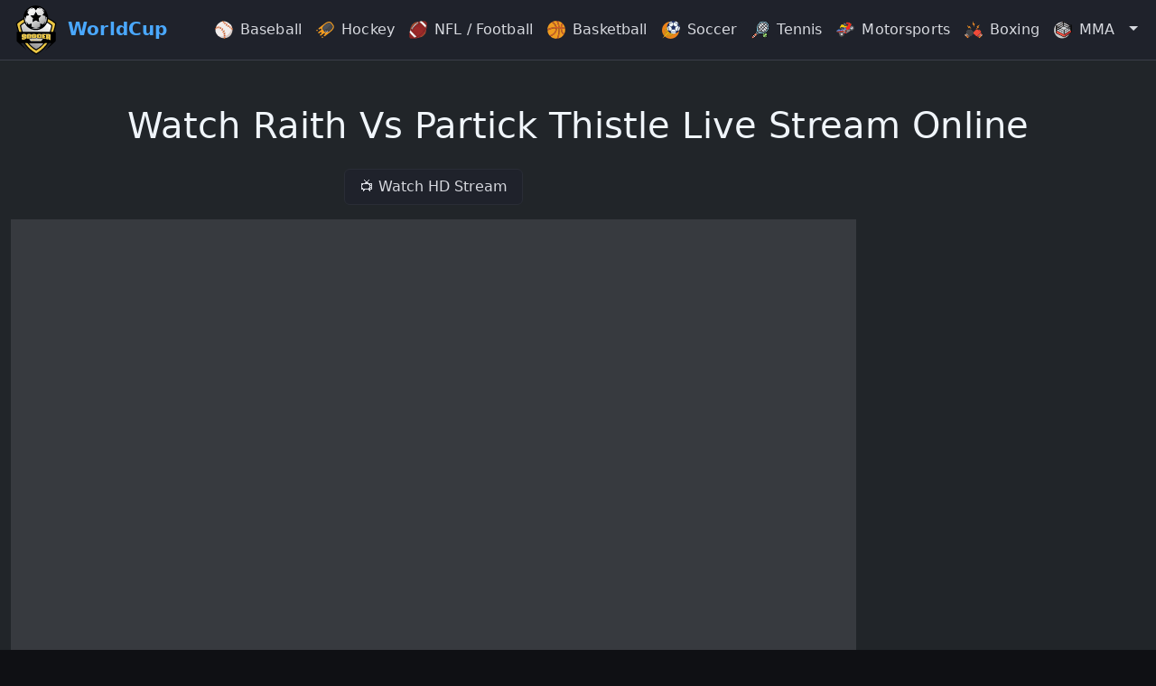

--- FILE ---
content_type: text/css
request_url: https://soccerworldcup.me/stream.min.css?v=3.0.2
body_size: 7471
content:
@keyframes progress-bar-stripes{0%{background-position-x:1.5rem}}@keyframes spinner-border{to{transform:rotate(360deg)}}@keyframes spinner-grow{0%{transform:scale(0)}50%{opacity:1;transform:none}}@keyframes placeholder-glow{50%{opacity:.2}}@keyframes placeholder-wave{to{mask-position:-200%0}}:root{--bs-blue:#378dfc;--bs-indigo:#6610f2;--bs-purple:#5b62f4;--bs-pink:#d63384;--bs-red:#e52527;--bs-orange:#fd7e14;--bs-yellow:#ffc107;--bs-green:#43cc29;--bs-teal:#20c997;--bs-cyan:#0dcaf0;--bs-black:#000;--bs-white:#fff;--bs-gray:#7f8a99;--bs-gray-dark:#444b40;--bs-gray-100:#f0f5fa;--bs-gray-200:#d9e3f1;--bs-gray-300:#dee2e6;--bs-gray-400:#bed1e6;--bs-gray-500:#adb5bd;--bs-gray-600:#7f8a99;--bs-gray-700:#7b8ab8;--bs-gray-800:#444b40;--bs-gray-900:#212529;--bs-primary:#378dfc;--bs-secondary:#d9e3f1;--bs-success:#43cc29;--bs-info:#5b62f4;--bs-warning:#ffc107;--bs-danger:#e52527;--bs-light:#f0f5fa;--bs-dark:#212529;--bs-primary-rgb:55, 141, 252;--bs-secondary-rgb:217, 227, 241;--bs-success-rgb:67, 204, 41;--bs-info-rgb:91, 98, 244;--bs-warning-rgb:255, 193, 7;--bs-danger-rgb:229, 37, 39;--bs-light-rgb:240, 245, 250;--bs-dark-rgb:33, 37, 41;--bs-primary-text-emphasis:#163865;--bs-secondary-text-emphasis:#575b60;--bs-success-text-emphasis:#1b5210;--bs-info-text-emphasis:#242762;--bs-warning-text-emphasis:#664d03;--bs-danger-text-emphasis:#5c0f10;--bs-light-text-emphasis:#7b8ab8;--bs-dark-text-emphasis:#7b8ab8;--bs-primary-bg-subtle:#d7e8fe;--bs-secondary-bg-subtle:#f7f9fc;--bs-success-bg-subtle:#d9f5d4;--bs-info-bg-subtle:#dee0fd;--bs-warning-bg-subtle:#fff3cd;--bs-danger-bg-subtle:#fad3d4;--bs-light-bg-subtle:#f8fafd;--bs-dark-bg-subtle:#bed1e6;--bs-primary-border-subtle:#afd1fe;--bs-secondary-border-subtle:#f0f4f9;--bs-success-border-subtle:#b4eba9;--bs-info-border-subtle:#bdc0fb;--bs-warning-border-subtle:#ffe69c;--bs-danger-border-subtle:#f5a8a9;--bs-light-border-subtle:#d9e3f1;--bs-dark-border-subtle:#adb5bd;--bs-white-rgb:255, 255, 255;--bs-black-rgb:0, 0, 0;--bs-font-sans-serif:Nunito, -apple-system, BlinkMacSystemFont, "Segoe UI", Roboto, "Helvetica Neue", Arial, sans-serif, "Apple Color Emoji", "Segoe UI Emoji", "Segoe UI Symbol";--bs-font-monospace:SFMono-Regular, Menlo, Monaco, Consolas, "Liberation Mono", "Courier New", monospace;--bs-gradient:linear-gradient(180deg, rgba(255, 255, 255, 0.15), rgba(255, 255, 255, 0));--bs-body-font-family:var(--bs-font-sans-serif);--bs-body-font-size:1rem;--bs-body-font-weight:400;--bs-body-line-height:1.5;--bs-body-color:#7b8ab8;--bs-body-color-rgb:123, 138, 184;--bs-body-bg:#d9e3f1;--bs-body-bg-rgb:217, 227, 241;--bs-emphasis-color:#000;--bs-emphasis-color-rgb:0, 0, 0;--bs-secondary-color:rgba(123, 138, 184, 0.75);--bs-secondary-color-rgb:123, 138, 184;--bs-secondary-bg:#d9e3f1;--bs-secondary-bg-rgb:217, 227, 241;--bs-tertiary-color:rgba(123, 138, 184, 0.5);--bs-tertiary-color-rgb:123, 138, 184;--bs-tertiary-bg:#f0f5fa;--bs-tertiary-bg-rgb:240, 245, 250;--bs-heading-color:#485785;--bs-link-color:#485785;--bs-link-color-rgb:72, 87, 133;--bs-link-decoration:underline;--bs-link-hover-color:#3a466a;--bs-link-hover-color-rgb:58, 70, 106;--bs-code-color:#d63384;--bs-highlight-bg:#fff3cd;--bs-border-width:0;--bs-border-style:solid;--bs-border-color:rgba(55, 94, 148, 0.1);--bs-border-color-translucent:rgba(0, 0, 0, 0.175);--bs-border-radius:0.375rem;--bs-border-radius-sm:0.25rem;--bs-border-radius-lg:0.5rem;--bs-border-radius-xl:1rem;--bs-border-radius-xxl:2rem;--bs-border-radius-2xl:var(--bs-border-radius-xxl);--bs-border-radius-pill:50rem;--bs-box-shadow:5px 5px 10px rgba(55, 94, 148, 0.2), -5px -5px 10px rgba(255, 255, 255, 0.4);--bs-box-shadow-sm:0 0.125rem 0.25rem rgba(55, 94, 148, 0.2);--bs-box-shadow-lg:8px 8px 40px rgba(0, 0, 0, 0.15);--bs-box-shadow-inset:inset 2px 2px 8px rgba(55, 94, 148, 0.3), inset -3px -2px 5px rgba(255, 255, 255, 0.8);--bs-focus-ring-width:0.25rem;--bs-focus-ring-opacity:0.25;--bs-focus-ring-color:rgba(55, 141, 252, 0.25);--bs-form-valid-color:#43cc29;--bs-form-valid-border-color:#43cc29;--bs-form-invalid-color:#e52527;--bs-form-invalid-border-color:#e52527}*,::after,::before{box-sizing:border-box}@media (prefers-reduced-motion:no-preference){:root{scroll-behavior:smooth}}body{margin:0;font-family:var(--bs-body-font-family);font-size:var(--bs-body-font-size);font-weight:var(--bs-body-font-weight);line-height:var(--bs-body-line-height);text-align:var(--bs-body-text-align);background-color:var(--bs-body-bg);-webkit-text-size-adjust:100%;-webkit-tap-highlight-color:transparent;background:var(--bg-page)!important;color:var(--text-main)!important;font-family:system-ui,-apple-system,BlinkMacSystemFont,"Inter",sans-serif;letter-spacing:.15px;line-height:1.55}.h1,.h2,.h3,.h5,h1,h2,h3,h5{margin-top:0;font-weight:500;line-height:1.2;color:var(--bs-heading-color)}.h1,h1{font-size:calc(1.375rem + 1.5vw)}@media (min-width:1200px){.h1,h1{font-size:2.5rem}}.h2,h2{font-size:calc(1.325rem + .9vw)}@media (min-width:1200px){.h2,h2{font-size:2rem}}.h3,h3{font-size:calc(1.3rem + .6vw)}@media (min-width:1200px){.h3,h3{font-size:1.75rem}}.h5,h5{font-size:1.25rem}ul{padding-left:2rem}dl,p,ul{margin-top:0;margin-bottom:1rem}ul ul{margin-bottom:0}dt{font-weight:700}dd{margin-bottom:.5rem;margin-left:0}b{font-weight:bolder}a{color:rgba(var(--bs-link-color-rgb),var(--bs-link-opacity, 1));color:var(--accent-blue)!important;text-decoration:underline}a:hover{--bs-link-color-rgb:var(--bs-link-hover-color-rgb);color:var(--accent-blue-hover)!important;text-shadow:0 0 6px rgba(120,192,255,.35)}a:not([href]):not([class]),a:not([href]):not([class]):hover{color:inherit;text-decoration:none}img,svg{vertical-align:middle}table{caption-side:bottom;border-collapse:collapse}tr{border-color:inherit;border-style:solid;border-width:0}button{border-radius:0}button:focus:not(:focus-visible){outline:0}button,input{margin:0;font-family:inherit;font-size:inherit;line-height:inherit}button{text-transform:none}[role=button]{cursor:pointer}[type=button],button{-webkit-appearance:button}[type=button]:not(:disabled),button:not(:disabled){cursor:pointer}::-moz-focus-inner{padding:0;border-style:none}::-webkit-datetime-edit-day-field,::-webkit-datetime-edit-fields-wrapper,::-webkit-datetime-edit-hour-field,::-webkit-datetime-edit-minute,::-webkit-datetime-edit-month-field,::-webkit-datetime-edit-text,::-webkit-datetime-edit-year-field{padding:0}::-webkit-inner-spin-button{height:auto}::-webkit-search-decoration{-webkit-appearance:none}::-webkit-color-swatch-wrapper{padding:0}::file-selector-button{font:inherit;-webkit-appearance:button}iframe{border:0}[hidden]{display:none!important}.container-fluid{--bs-gutter-x:1.5rem;--bs-gutter-y:0;width:100%;padding-right:calc(var(--bs-gutter-x)*.5);padding-left:calc(var(--bs-gutter-x)*.5);margin-right:auto;margin-left:auto}:root{--bs-breakpoint-xs:0;--bs-breakpoint-sm:576px;--bs-breakpoint-md:768px;--bs-breakpoint-lg:992px;--bs-breakpoint-xl:1200px;--bs-breakpoint-xxl:1400px}.row{--bs-gutter-x:1.5rem;--bs-gutter-y:0;display:flex;flex-wrap:wrap;margin-top:calc(-1*var(--bs-gutter-y));margin-right:calc(-.5*var(--bs-gutter-x));margin-left:calc(-.5*var(--bs-gutter-x))}.row>*{flex-shrink:0;width:100%;max-width:100%;padding-right:calc(var(--bs-gutter-x)*.5);padding-left:calc(var(--bs-gutter-x)*.5);margin-top:var(--bs-gutter-y)}.col-12{flex:0 0 auto;width:100%}@media (min-width:992px){.col-lg-2{flex:0 0 auto;width:16.66666667%}.col-lg-10,.col-lg-12{flex:0 0 auto;width:83.33333333%}.col-lg-12{width:100%}}@media (min-width:1200px){.col-xl-3,.col-xl-9{flex:0 0 auto;width:25%}.col-xl-9{width:75%}}.table{--bs-table-color-type:initial;--bs-table-bg-type:initial;--bs-table-color-state:initial;--bs-table-bg-state:initial;--bs-table-color:var(--bs-body-color);--bs-table-bg:var(--bs-body-bg);--bs-table-border-color:var(--bs-border-color);--bs-table-accent-bg:transparent;--bs-table-striped-color:var(--bs-body-color);--bs-table-striped-bg:rgba(0, 0, 0, 0.05);--bs-table-active-color:var(--bs-body-color);--bs-table-active-bg:rgba(0, 0, 0, 0.1);--bs-table-hover-color:var(--bs-body-color);--bs-table-hover-bg:rgba(0, 0, 0, 0.075);width:100%;margin-bottom:1rem;vertical-align:top}.table>:not(caption)>*>*{padding:.5rem;color:var(--bs-table-color-state, var(--bs-table-color-type, var(--bs-table-color)));background-color:var(--bs-table-bg);border-bottom-width:var(--bs-border-width);box-shadow:inset 0 0 0 9999px var(--bs-table-bg-state, var(--bs-table-bg-type, var(--bs-table-accent-bg)))}.btn{--bs-btn-padding-x:1.5rem;--bs-btn-padding-y:1rem;--bs-btn-font-family: ;--bs-btn-font-size:1rem;--bs-btn-font-weight:600;--bs-btn-line-height:1.5;--bs-btn-color:var(--bs-body-color);--bs-btn-bg:transparent;--bs-btn-border-width:var(--bs-border-width);--bs-btn-border-color:transparent;--bs-btn-border-radius:50rem;--bs-btn-hover-border-color:transparent;--bs-btn-box-shadow:5px 5px 10px rgba(55, 94, 148, 0.2), -5px -5px 10px rgba(255, 255, 255, 0.4);--bs-btn-disabled-opacity:0.65;--bs-btn-focus-box-shadow:0 0 0 0.25rem rgba(var(--bs-btn-focus-shadow-rgb), .5);display:inline-block;padding:var(--bs-btn-padding-y) var(--bs-btn-padding-x);font-family:var(--bs-btn-font-family);font-size:var(--bs-btn-font-size);font-weight:var(--bs-btn-font-weight);line-height:var(--bs-btn-line-height);text-align:center;text-decoration:none;vertical-align:middle;cursor:pointer;user-select:none;border-radius:var(--bs-btn-border-radius);background-color:var(--bs-btn-bg);box-shadow:var(--bs-btn-box-shadow)}@media (prefers-reduced-motion:reduce){.btn{transition:none}}.btn:hover{color:var(--bs-btn-hover-color);background-color:var(--bs-btn-hover-bg);border-color:var(--bs-btn-hover-border-color)}.btn:focus-visible{color:var(--bs-btn-hover-color);background-color:var(--bs-btn-hover-bg);border-color:var(--bs-btn-hover-border-color);outline:0;box-shadow:var(--bs-btn-box-shadow),var(--bs-btn-focus-box-shadow)}.btn.show,.btn:first-child:active,:not(.btn-check)+.btn:active{color:var(--bs-btn-active-color);background-color:var(--bs-btn-active-bg);border-color:var(--bs-btn-active-border-color);box-shadow:var(--bs-btn-active-shadow)}.btn.show:focus-visible,.btn:first-child:active:focus-visible,:not(.btn-check)+.btn:active:focus-visible{box-shadow:var(--bs-btn-active-shadow),var(--bs-btn-focus-box-shadow)}.btn:disabled{color:var(--bs-btn-disabled-color);pointer-events:none;background-color:var(--bs-btn-disabled-bg);border-color:var(--bs-btn-disabled-border-color);opacity:var(--bs-btn-disabled-opacity);box-shadow:none}.btn-success{--bs-btn-color:#fff;--bs-btn-bg:#43cc29;--bs-btn-border-color:#43cc29;--bs-btn-hover-color:#fff;--bs-btn-hover-bg:#39ad23;--bs-btn-hover-border-color:#36a321;--bs-btn-focus-shadow-rgb:95, 212, 73;--bs-btn-active-color:#fff;--bs-btn-active-bg:#36a321;--bs-btn-active-border-color:#32991f;--bs-btn-active-shadow:inset 0 3px 5px rgba(0, 0, 0, 0.125);--bs-btn-disabled-color:#fff;--bs-btn-disabled-bg:#43cc29;--bs-btn-disabled-border-color:#43cc29}.btn-sm{--bs-btn-padding-y:0.25rem;--bs-btn-padding-x:0.5rem;--bs-btn-font-size:0.875rem;--bs-btn-border-radius:50rem}.collapse:not(.show){display:none}.dropdown{position:relative}.dropdown-toggle{white-space:nowrap}.dropdown-toggle::after{display:inline-block;margin-left:.255em;vertical-align:.255em;content:"";border-top:.3em solid;border-right:.3em solid transparent;border-bottom:0;border-left:.3em solid transparent}.dropdown-toggle:empty::after{margin-left:0}.dropdown-menu{--bs-dropdown-zindex:1000;--bs-dropdown-min-width:10rem;--bs-dropdown-padding-x:0;--bs-dropdown-padding-y:0.5rem;--bs-dropdown-spacer:0.125rem;--bs-dropdown-font-size:1rem;--bs-dropdown-color:var(--bs-body-color);--bs-dropdown-bg:rgba(240, 245, 250, 0.8);--bs-dropdown-border-color:transparent;--bs-dropdown-border-radius:var(--bs-border-radius);--bs-dropdown-border-width:var(--bs-border-width);--bs-dropdown-inner-border-radius:calc(var(--bs-border-radius) - var(--bs-border-width));--bs-dropdown-divider-bg:transparent;--bs-dropdown-divider-margin-y:0.5rem;--bs-dropdown-box-shadow:8px 8px 40px rgba(0, 0, 0, 0.15), inset 1px 1px 3px rgba(255, 255, 255, 0.5), inset -5px -5px 20px rgba(0, 0, 0, 0.05);--bs-dropdown-link-color:#7b8ab8;--bs-dropdown-link-hover-color:#444b40;--bs-dropdown-link-hover-bg:transparent;--bs-dropdown-link-active-color:#fff;--bs-dropdown-link-active-bg:#378dfc;--bs-dropdown-link-disabled-color:var(--bs-tertiary-color);--bs-dropdown-item-padding-x:1rem;--bs-dropdown-item-padding-y:0.25rem;--bs-dropdown-header-color:#7f8a99;--bs-dropdown-header-padding-x:1rem;--bs-dropdown-header-padding-y:0.5rem;position:absolute;z-index:var(--bs-dropdown-zindex);display:none;min-width:var(--bs-dropdown-min-width);padding:var(--bs-dropdown-padding-y) var(--bs-dropdown-padding-x);margin:0;font-size:var(--bs-dropdown-font-size);text-align:left;list-style:none;background-color:var(--bs-dropdown-bg);background-clip:padding-box;border-radius:var(--bs-dropdown-border-radius)}.dropdown-menu[data-bs-popper]{top:100%;left:0;margin-top:var(--bs-dropdown-spacer)}.dropdown-menu-end{--bs-position:end}.dropdown-menu-end[data-bs-popper]{right:0;left:auto}.dropdown-item{display:block;width:100%;padding:var(--bs-dropdown-item-padding-y) var(--bs-dropdown-item-padding-x);clear:both;font-weight:400;color:var(--bs-dropdown-link-color);text-align:inherit;text-decoration:none;white-space:nowrap;background-color:transparent;border:0;border-radius:var(--bs-dropdown-item-border-radius, 0)}.dropdown-item:focus,.dropdown-item:hover{color:var(--bs-dropdown-link-hover-color);background-color:var(--bs-dropdown-link-hover-bg)}.dropdown-item:active{color:var(--bs-dropdown-link-active-color);text-decoration:none;background-color:var(--bs-dropdown-link-active-bg)}.dropdown-item:disabled{color:var(--bs-dropdown-link-disabled-color);pointer-events:none;background-color:transparent}.dropdown-menu.show{display:block}.nav{--bs-nav-link-padding-x:1rem;--bs-nav-link-padding-y:0.5rem;--bs-nav-link-font-weight: ;--bs-nav-link-color:#7b8ab8;--bs-nav-link-hover-color:#7b8ab8;--bs-nav-link-disabled-color:#adb6d3;display:flex;flex-wrap:wrap;padding-left:0;margin-bottom:0;list-style:none}.nav-link{display:block;padding:var(--bs-nav-link-padding-y) var(--bs-nav-link-padding-x);font-size:var(--bs-nav-link-font-size);font-weight:var(--bs-nav-link-font-weight);text-decoration:none;background:0 0;border:0;transition:color .15s ease-in-out,background-color .15s ease-in-out,border-color .15s ease-in-out}@media (prefers-reduced-motion:reduce){.nav-link{transition:none}}.nav-link:focus,.nav-link:hover{color:var(--bs-nav-link-hover-color)}.nav-link:focus-visible{outline:0;box-shadow:0 0 0 .25rem rgba(55,141,252,.25)}.nav-link:disabled{color:var(--bs-nav-link-disabled-color);pointer-events:none;cursor:default}.navbar,.navbar>.container-fluid{display:flex;align-items:center;justify-content:space-between}.navbar{--bs-navbar-padding-x:0;--bs-navbar-padding-y:0.5rem;--bs-navbar-color:#7b8ab8;--bs-navbar-hover-color:#485785;--bs-navbar-disabled-color:#adb6d3;--bs-navbar-active-color:#485785;--bs-navbar-brand-padding-y:0.3125rem;--bs-navbar-brand-margin-end:1rem;--bs-navbar-brand-font-size:1.25rem;--bs-navbar-brand-color:#485785;--bs-navbar-brand-hover-color:#485785;--bs-navbar-nav-link-padding-x:0.5rem;--bs-navbar-toggler-padding-y:0.25rem;--bs-navbar-toggler-padding-x:0.75rem;--bs-navbar-toggler-font-size:1.25rem;--bs-navbar-toggler-icon-bg:url("data:image/svg+xml,%3csvg xmlns=%27http://www.w3.org/2000/svg%27 viewBox=%270 0 30 30%27%3e%3cpath stroke=%27rgba%28123, 138, 184, 0.75%29%27 stroke-linecap=%27round%27 stroke-miterlimit=%2710%27 stroke-width=%272%27 d=%27M4 7h22M4 15h22M4 23h22%27/%3e%3c/svg%3e");--bs-navbar-toggler-border-color:rgba(var(--bs-emphasis-color-rgb), 0.15);--bs-navbar-toggler-border-radius:50rem;--bs-navbar-toggler-focus-width:0.25rem;--bs-navbar-toggler-transition:box-shadow 0.15s ease-in-out;position:relative;flex-wrap:wrap;padding:var(--bs-navbar-padding-y) var(--bs-navbar-padding-x)}.navbar>.container-fluid{flex-wrap:inherit}.navbar-brand{padding-top:var(--bs-navbar-brand-padding-y);padding-bottom:var(--bs-navbar-brand-padding-y);margin-right:var(--bs-navbar-brand-margin-end);font-size:var(--bs-navbar-brand-font-size);text-decoration:none;white-space:nowrap}.navbar-brand:focus,.navbar-brand:hover{color:var(--bs-navbar-brand-hover-color)}.navbar-nav{--bs-nav-link-padding-x:0;--bs-nav-link-padding-y:0.5rem;--bs-nav-link-font-weight: ;--bs-nav-link-color:var(--bs-navbar-color);--bs-nav-link-hover-color:var(--bs-navbar-hover-color);--bs-nav-link-disabled-color:var(--bs-navbar-disabled-color);display:flex;flex-direction:column;padding-left:0;margin-bottom:0;list-style:none}.navbar-nav .nav-link.show{color:var(--bs-navbar-active-color)}.navbar-nav .dropdown-menu{position:static}.navbar-collapse{flex-basis:100%;flex-grow:1;align-items:center}.navbar-toggler{padding:var(--bs-navbar-toggler-padding-y) var(--bs-navbar-toggler-padding-x);font-size:var(--bs-navbar-toggler-font-size);line-height:1;color:var(--bs-navbar-color);background-color:transparent;border:var(--bs-border-width) solid var(--bs-navbar-toggler-border-color);border-radius:var(--bs-navbar-toggler-border-radius);transition:var(--bs-navbar-toggler-transition)}@media (prefers-reduced-motion:reduce){.navbar-toggler{transition:none}}.navbar-toggler:hover{text-decoration:none}.navbar-toggler:focus{text-decoration:none;outline:0;box-shadow:0 0 0 var(--bs-navbar-toggler-focus-width)}.navbar-toggler-icon{display:inline-block;width:1.5em;height:1.5em;vertical-align:middle;background-image:var(--bs-navbar-toggler-icon-bg);background-repeat:no-repeat;background-position:center;background-size:100%}@media (min-width:992px){.navbar-expand-lg{flex-wrap:nowrap;justify-content:flex-start}.navbar-expand-lg .navbar-nav{flex-direction:row}.navbar-expand-lg .navbar-nav .dropdown-menu{position:absolute}.navbar-expand-lg .navbar-nav .nav-link{padding-right:var(--bs-navbar-nav-link-padding-x);padding-left:var(--bs-navbar-nav-link-padding-x)}.navbar-expand-lg .navbar-collapse{display:flex!important;flex-basis:auto}.navbar-expand-lg .navbar-toggler{display:none}}.badge{--bs-badge-padding-x:1.25em;--bs-badge-padding-y:0.75em;--bs-badge-font-size:0.75em;--bs-badge-font-weight:700;--bs-badge-color:#fff;--bs-badge-border-radius:var(--bs-border-radius);display:inline-block;padding:var(--bs-badge-padding-y) var(--bs-badge-padding-x);font-size:var(--bs-badge-font-size);font-weight:var(--bs-badge-font-weight);line-height:1;color:var(--bs-badge-color);text-align:center;white-space:nowrap;vertical-align:baseline;border-radius:var(--bs-badge-border-radius)}.badge:empty{display:none}.btn .badge{position:relative;top:-1px}.ratio,.ratio>*{position:relative;width:100%}.ratio::before{display:block;padding-top:var(--bs-aspect-ratio);content:""}.ratio>*{position:absolute;top:0;left:0;height:100%}.ratio-16x9{--bs-aspect-ratio:56.25%}.sticky-top{position:sticky;top:0;z-index:1020}.align-middle{vertical-align:middle!important}.d-inline-block{display:inline-block!important}.d-block{display:block!important}.d-flex{display:flex!important}.d-none{display:none!important}.shadow-none{box-shadow:none!important}.position-relative{position:relative!important}.position-absolute{position:absolute!important}.top-0{top:0!important}.top-50{top:50%!important}.border{border:var(--bs-border-width) var(--bs-border-style) var(--bs-border-color)!important}.border-top{border-top:var(--bs-border-width) var(--bs-border-style) var(--bs-border-color)!important}.border-end-0{border-right:0!important}.border-bottom{border-bottom:var(--bs-border-width) var(--bs-border-style) var(--bs-border-color)!important}.border-bottom-0{border-bottom:0!important}.border-start-0{border-left:0!important}.border-secondary{--bs-border-opacity:1;border-color:rgba(var(--bs-secondary-rgb),var(--bs-border-opacity))!important}.border-1{border-width:1px!important}.w-100{width:100%!important}.h-100{height:100%!important}.flex-wrap{flex-wrap:wrap!important}.justify-content-center{justify-content:center!important}.align-items-center{align-items:center!important}.m-1{margin:.25rem!important}.mx-1{margin-right:.25rem!important;margin-left:.25rem!important}.mt-2{margin-top:.5rem!important}.mt-3{margin-top:1rem!important}.mt-4{margin-top:1.5rem!important}.me-1{margin-right:.25rem!important}.me-2{margin-right:.5rem!important}.me-3{margin-right:1rem!important}.mb-0{margin-bottom:0!important}.mb-2{margin-bottom:.5rem!important}.mb-3{margin-bottom:1rem!important}.ms-auto{margin-left:auto!important}.p-1{padding:.25rem!important}.p-2{padding:.5rem!important}.py-0{padding-top:0!important;padding-bottom:0!important}.pt-2{padding-top:.5rem!important}.pt-3{padding-top:1rem!important}.pt-5{padding-top:3rem!important}.pe-3{padding-right:1rem!important}.pb-3{padding-bottom:1rem!important}.pb-4{padding-bottom:1.5rem!important}.ps-3{padding-left:1rem!important}.fw-bold{font-weight:700!important}.text-start{text-align:left!important}.text-center{text-align:center!important}.text-decoration-none{text-decoration:none!important}.text-nowrap{white-space:nowrap!important}.text-secondary{--bs-text-opacity:1;color:rgba(var(--bs-secondary-rgb),var(--bs-text-opacity))!important}.text-success,.text-warning{--bs-text-opacity:1;color:rgba(var(--bs-success-rgb),var(--bs-text-opacity))!important}.text-warning{color:rgba(var(--bs-warning-rgb),var(--bs-text-opacity))!important}.text-danger,.text-light{--bs-text-opacity:1;color:rgba(var(--bs-danger-rgb),var(--bs-text-opacity))!important}.text-light{color:rgba(var(--bs-light-rgb),var(--bs-text-opacity))!important}.text-dark,.text-white{--bs-text-opacity:1;color:rgba(var(--bs-dark-rgb),var(--bs-text-opacity))!important}.text-white{color:rgba(var(--bs-white-rgb),var(--bs-text-opacity))!important}.bg-secondary{--bs-bg-opacity:1;background-color:rgba(var(--bs-secondary-rgb),var(--bs-bg-opacity))!important}.bg-info,.bg-success{--bs-bg-opacity:1;background-color:rgba(var(--bs-success-rgb),var(--bs-bg-opacity))!important}.bg-info{background-color:rgba(var(--bs-info-rgb),var(--bs-bg-opacity))!important}.bg-dark,.bg-light{--bs-bg-opacity:1;background-color:rgba(var(--bs-light-rgb),var(--bs-bg-opacity))!important}.bg-dark{background-color:rgba(var(--bs-dark-rgb),var(--bs-bg-opacity))!important}.bg-opacity-10{--bs-bg-opacity:0.1}.bg-opacity-25{--bs-bg-opacity:0.25}.bg-opacity-75{--bs-bg-opacity:0.75}.visible{visibility:visible!important}@media (min-width:992px){.d-lg-block{display:block!important}.d-lg-none{display:none!important}.justify-content-lg-end{justify-content:flex-end!important}.me-lg-2{margin-right:.5rem!important}.mb-lg-0{margin-bottom:0!important}.text-lg-center{text-align:center!important}}.btn{position:relative;color:#7b8ab8;border-radius:50rem;background-color:#d9e3f1;border:0;box-shadow:5px 5px 10px rgba(55,94,148,.2),-5px -5px 10px rgba(255,255,255,.4);transition:background-color .15s ease-in-out,border .15s ease-in-out,box-shadow .15s ease-in-out,color .15s ease-in-out}.btn:active,.btn:active:focus,.btn:focus,.btn:hover{background-color:#d9e3f1;border:0;box-shadow:5px 5px 10px rgba(55,94,148,.2),-5px -5px 10px rgba(255,255,255,.4);transition:background-color .15s ease-in-out,border .15s ease-in-out,box-shadow .15s ease-in-out,color .15s ease-in-out;color:#7b8ab8}.btn:active,.btn:active:focus{border-color:transparent;box-shadow:inset 2px 3px 6px rgba(0,0,0,.2),inset -3px -2px 6px rgba(255,255,255,.2)}.btn-success:active,.btn-success:active:focus{color:#fff;background-color:#43cc29}.dropdown-menu{backdrop-filter:blur(3px)}.badge.bg-light,.badge.bg-secondary{color:#7b8ab8}.opacity-75{opacity:.75!important}.soccerworldcup{background-image:url(../img/soccerworldcup2.png);background-repeat:no-repeat;display:inline-block}.soccerworldcup-american-football{width:20px;height:20px;background-position:-5px -5px}.soccerworldcup-baseball{width:20px;height:20px;background-position:-35px -5px}.soccerworldcup-basketball{width:20px;height:20px;background-position:-65px -5px}.soccerworldcup-boxing{width:20px;height:20px;background-position:-95px -5px}.soccerworldcup-darts,.soccerworldcup-golf{width:20px;height:20px;background-position:-5px -35px}.soccerworldcup-golf{background-position:-35px -35px}.soccerworldcup-ice-hockey,.soccerworldcup-mma{width:20px;height:20px;background-position:-65px -35px}.soccerworldcup-mma{background-position:-95px -35px}.soccerworldcup-motorsports,.soccerworldcup-rugby{width:20px;height:20px;background-position:-5px -65px}.soccerworldcup-rugby{background-position:-35px -65px}.soccerworldcup-rugby-worldcup{width:20px;height:20px;background-position:-65px -65px}.soccerworldcup-snooker{width:20px;height:20px;background-position:-95px -65px}.soccerworldcup-soccer{width:20px;height:20px;background-position:-5px -95px}.soccerworldcup-sports{width:20px;height:20px;background-position:-35px -95px}.soccerworldcup-tennis{width:20px;height:20px;background-position:-65px -95px}.soccerworldcup-volleyball{width:20px;height:20px;background-position:-95px -95px}.soccerworldcup-olympics{background-image:url(../img/olympic.png);width:20px;height:20px;background-size:contain}a.btn.btn-link,span.btn.text-warning{padding:5px;margin:5px;border:0;background:0 0;box-shadow:none}.img-fluid,.img-thumbnail{max-width:100%;height:auto}.img-thumbnail{padding:.25rem;background-color:var(--bs-body-bg);border:var(--bs-border-width) solid var(--bs-border-color);border-radius:var(--bs-border-radius)}.figure{display:inline-block}.figure-img{margin-bottom:.5rem;line-height:1}.figure-caption{font-size:.875em;color:var(--bs-secondary-color)}.rounded{border-radius:var(--bs-border-radius)!important}.float-start{float:left!important}.float-end{float:right!important}.swc-share{--vi-clr:#2c3e50;--bg-clr:#487056;position:relative;display:flex;flex-wrap:wrap;justify-content:flex-start;gap:10px;margin-top:10px;margin-bottom:10px;height:88px}.swc-share[data-bg=dark]{--vi-clr:#eee;--bg-clr:#61866e}@media screen and (max-width:400px){.swc-share{justify-content:flex-start;overflow-x:auto}}.swc-share div{flex:0 0 100%;text-align:left;margin-bottom:5px}.swc-share .swc-share-label{color:var(--vi-clr);font-size:18px;font-family:cursive,sans-serif}.swc-share div svg{position:absolute;left:0;top:5px;transform:rotateZ(20deg);height:80px}.swc-share div svg path{fill:var(--vi-clr)!important}.swc-share .swc-share-item{display:flex;align-items:center;justify-content:center;cursor:pointer;padding:10px 12px;opacity:1;color:var(--vi-clr);border-radius:50rem;background-color:#d9e3f1;border:0;box-shadow:2px 2px 8px rgba(55,94,148,.2),0 0 8px rgba(255,255,255,.4);transition:background-color .15s ease-in-out,border .15s ease-in-out,box-shadow .15s ease-in-out,color .15s ease-in-out}.swc-share .swc-share-item.messanger path{fill:#08c!important}.swc-share .swc-share-item.facebook path{fill:#0866ff!important}.swc-share .swc-share-item.instagram path{fill:#e1306c!important}.swc-share .swc-share-item.reddit path{fill:#ff5700!important}.swc-share .swc-share-item.telegram path{fill:#2ca5e0!important}.swc-share .swc-share-item.whatsapp path{fill:#25d366!important}.swc-share .swc-share-item.twitter path{fill:#0f1419!important}.swc-share .swc-share-item.vk path{fill:#07f!important}.swc-share .swc-share-item.weibo path{fill:#e6162d!important}.swc-share .swc-share-item:hover{border-color:transparent;box-shadow:inset 2px 3px 6px rgba(0,0,0,.2),inset -3px -2px 6px rgba(255,255,255,.2)}.swc-share div:has(svg){margin-left:45px}.swc-share div:has(svg)~.swc-share-item:is(a:first-of-type){margin-left:45px}.swc-share .swc-share-item svg{width:25px;height:auto}:root{--bg-page:#0f1014;--bg-surface:#171920;--bg-surface-alt:#1f222b;--text-main:#d7d9df;--text-soft:#b9bbc4;--text-muted:#999ca6;--accent-blue:#4aa8ff;--accent-blue-hover:#78c0ff;--accent-purple:#a596ff;--success:#33d07a;--danger:#ff5570;--border-soft:#2a2d36;--border-strong:#3b3e48;--shadow-soft:0 2px 6px rgba(0, 0, 0, 0.26)}.h1,h1{color:#f1f2f5!important;margin-bottom:.8rem}.h2,h2{color:#e7e8ef!important;margin-bottom:.7rem}.h3,h3{color:#dcdde5!important;margin-bottom:.6rem}.h4,h4{color:#d1d2da!important;margin-bottom:.5rem}.h5,h5{color:#c5c7d0!important;margin-bottom:.4rem}.text-muted{color:var(--text-muted)!important}.card,.card-body,.card-footer,.card-header,.dropdown-menu,.list-group-item,.modal-content,.table{background:var(--bg-surface)!important;color:var(--text-main)!important;border:1px solid var(--border-soft)!important;border-radius:8px!important;box-shadow:var(--shadow-soft)}.table-hover tbody tr:hover{background:rgba(255,255,255,.04)!important}.navbar,.navbar-dark{background:var(--bg-surface-alt)!important;border-bottom:1px solid var(--border-strong)!important}.navbar-brand{color:var(--accent-blue)!important;font-weight:600}.nav-link:hover,.navbar-brand:hover{color:var(--accent-blue-hover)!important}.form-control,.form-select,.nav-link{color:var(--text-main)!important}.form-control,.form-select{background:var(--bg-surface)!important;border:1px solid var(--border-soft)!important}.form-control::placeholder{color:var(--text-muted)!important}.form-control:focus{border-color:var(--accent-blue)!important;box-shadow:0 0 0 .15rem rgba(74,168,255,.28)!important}.btn{padding:.45rem 1rem!important;border-radius:6px!important;border:1px solid var(--border-soft)!important;background:var(--bg-surface-alt)!important;color:var(--text-main)!important;font-weight:500}.btn:hover{background:#262a34!important}.btn-primary{background:var(--accent-blue)!important;border-color:var(--accent-blue)!important;color:#0b0d10!important}.btn-primary:hover{background:var(--accent-blue-hover)!important;box-shadow:0 0 5px rgba(74,168,255,.45)!important}.btn-link,.btn-secondary{color:var(--text-soft)!important}.btn-secondary{background:var(--bg-surface)!important}.btn-secondary[aria-expanded=true]{background:linear-gradient(135deg,rgba(74,168,255,.22),transparent)!important;color:var(--accent-blue-hover)!important}.btn-link{border:0!important;padding:.1rem .15rem!important;margin:0 .1rem!important;text-decoration:underline}.btn-link:hover{color:#e3e6eb!important}.btn-link,.collapse,.collapsing{background:0 0!important}.collapse .card{background:var(--bg-surface)!important;border-color:var(--border-soft)!important}.accordion-button{background:var(--bg-surface-alt)!important;color:var(--text-main)!important;border:1px solid var(--border-soft)!important}.accordion-button:not(.collapsed){background:linear-gradient(135deg,rgba(74,168,255,.25),transparent)!important;color:var(--accent-blue-hover)!important}.accordion-button::after{filter:invert(.88)}.stream-info,.stream-meta,.stream-title{color:var(--text-main)!important}.stream-box,.stream-card{background:var(--bg-surface-alt)!important;border-color:var(--border-soft)!important}.worldcup-share-item *{all:unset}

--- FILE ---
content_type: image/svg+xml
request_url: https://soccerworldcup.me/img/soccerworldcup.svg
body_size: 10073
content:
<svg xmlns="http://www.w3.org/2000/svg" xmlns:xlink="http://www.w3.org/1999/xlink" width="110" height="135" viewBox="0 0 29.104 35.719"><defs><linearGradient id="c" x1="100.49" x2="184.84" y1="42.1" y2="158.75" gradientTransform="translate(-50.318 -37.768) scale(.7628)" gradientUnits="userSpaceOnUse"><stop offset=".04" stop-color="#fff"/><stop offset=".17" stop-color="#fbfbfb"/><stop offset=".31" stop-color="#eee"/><stop offset=".45" stop-color="#dadada"/><stop offset=".59" stop-color="#bdbdbd"/><stop offset=".73" stop-color="#979797"/><stop offset=".88" stop-color="#6a6a6a"/><stop offset=".96" stop-color="#4d4d4d"/></linearGradient><linearGradient id="a" x1="150.91" x2="107.43" y1="103.7" y2="195.48" gradientUnits="userSpaceOnUse"><stop offset="0" stop-color="#fff"/><stop offset="1" stop-color="#919191"/></linearGradient><linearGradient xlink:href="#a" id="e" x1="173.25" x2="129.76" y1="114.28" y2="206.06" gradientTransform="translate(-50.318 -37.768) scale(.7628)"/><linearGradient id="f" x1="71.75" x2="71.75" y1="141.19" y2="105.51" gradientUnits="userSpaceOnUse"><stop offset=".26" stop-color="#fff"/><stop offset=".33" stop-color="#f8f8f8"/><stop offset=".45" stop-color="#e3e3e3"/><stop offset=".59" stop-color="#c2c2c2"/><stop offset=".75" stop-color="#949494"/><stop offset=".92" stop-color="#5a5a5a"/><stop offset=".96" stop-color="#4d4d4d"/></linearGradient><linearGradient id="b" x1="96.09" x2="96.41" y1="151.21" y2="179.06" gradientUnits="userSpaceOnUse"><stop offset="0" stop-color="#fff"/><stop offset="1"/></linearGradient><linearGradient xlink:href="#b" id="h" x1="113.76" x2="114.08" y1="147.91" y2="175.76" gradientTransform="translate(-50.318 -37.768) scale(.7628)"/><linearGradient xlink:href="#b" id="i" x1="131.81" x2="132.13" y1="146.22" y2="174.05" gradientTransform="translate(-50.318 -37.768) scale(.7628)"/><linearGradient xlink:href="#b" id="j" x1="149.87" x2="150.19" y1="147.07" y2="174.72" gradientTransform="translate(-50.318 -37.768) scale(.7628)"/><linearGradient xlink:href="#b" id="k" x1="166.51" x2="166.83" y1="150.1" y2="177.66" gradientTransform="translate(-50.318 -37.768) scale(.7628)"/><linearGradient xlink:href="#b" id="l" x1="182.63" x2="182.94" y1="154.85" y2="182.41" gradientTransform="translate(-50.318 -37.768) scale(.7628)"/><linearGradient xlink:href="#a" id="d" x1="150.91" x2="107.43" y1="103.7" y2="195.48" gradientTransform="translate(-50.318 -37.768) scale(.7628)" gradientUnits="userSpaceOnUse"/><linearGradient xlink:href="#b" id="g" x1="96.09" x2="96.41" y1="151.21" y2="179.06" gradientTransform="translate(-50.318 -37.768) scale(.7628)" gradientUnits="userSpaceOnUse"/></defs><path d="m30.348 122.71-3.417-3.052Q15.573 109.406 4.192 99.162a3.257 3.257 0 0 1-1.167-2.586V73.44c0-.885.381-1.259 1.266-1.259h2.746c-.06-.19-.091-.335-.145-.472a137.975 137.975 0 0 1-5.011-19.124c-.16-.877-.26-1.762-.427-2.64a.824.824 0 0 1 .297-.762 68.08 68.08 0 0 1 10.23-8.23 78.278 78.278 0 0 1 9.351-5.287.564.564 0 0 0 .374-.625A33.357 33.357 0 0 1 38.983 4.887 32.67 32.67 0 0 1 55.856.73a33.464 33.464 0 0 1 31.939 25.981 32.503 32.503 0 0 1 .824 7.224.763.763 0 0 0 .534.816 75.898 75.898 0 0 1 19.657 12.594c.587.526 1.121 1.106 1.724 1.602a1.144 1.144 0 0 1 .427 1.243c-.633 3.051-1.167 6.163-1.861 9.222a122.208 122.208 0 0 1-3.532 12.205c-.046.137-.084.29-.145.511h1.869a1.747 1.747 0 0 1 1.914 1.915V96.53a3.204 3.204 0 0 1-1.113 2.525q-11.618 10.443-23.22 20.923l-2.738 2.472a.55.55 0 0 1-.313.168l1.396-1.686 13.448-16.255c.069-.084.176-.16.198-.252.061-.252.199-.55.115-.763a.847.847 0 0 0-.626-.343c-.64-.046-1.289 0-1.937 0h-3.692a.923.923 0 0 0-.893.473 99.782 99.782 0 0 1-12.418 15.027 86.372 86.372 0 0 1-20.832 15.256.656.656 0 0 1-.679 0 86.196 86.196 0 0 1-20.206-14.676 100.094 100.094 0 0 1-13.12-15.699.84.84 0 0 0-.81-.35h-5.629c-.358 0-.762-.039-.923.358-.16.397.069.664.298.938q7.346 8.894 14.699 17.789c.069.076.122.16.183.236zm36.523-73.184.412.115q3.6 1.129 7.216 2.288a.618.618 0 0 0 .519-.06 41.016 41.016 0 0 0 5.812-8.178c0-.053.077-.1.115-.153a48.773 48.773 0 0 1-2.288 8.002c1.006.305.999.305 1.525-.473a29.558 29.558 0 0 0 3.753-7.78A29.993 29.993 0 0 0 85.3 33.088a.702.702 0 0 0-.19-.511 7.086 7.086 0 0 0-.992-.473 49.979 49.979 0 0 1-2.54 7.933 5.263 5.263 0 0 1 .053-.763 50.604 50.604 0 0 0-.297-9.306c0-.29-.176-.404-.45-.48a129.91 129.91 0 0 1-4.066-1.19l-3.67-1.091.443-.64 4.196-5.966c.137-.19.251-.336.076-.61a43.876 43.876 0 0 0-5.942-7.91v-.092l.091-.107 6.728 4.577c.427-.557.427-.557 0-1.083A30.283 30.283 0 0 0 64.102 5.368a.473.473 0 0 0-.664.267c1.152.808 2.289 1.587 3.44 2.418 1.152.831 2.182 1.709 3.265 2.563a51.306 51.306 0 0 0-9.626-3.051.564.564 0 0 0-.671.274c-1.457 2.06-2.937 4.104-4.41 6.156-.083.114-.182.221-.29.359l-.304-.397c-1.457-2.037-2.93-4.073-4.379-6.103a.542.542 0 0 0-.679-.259 44.616 44.616 0 0 0-9.542 3.051 54.525 54.525 0 0 1 6.636-4.973.458.458 0 0 0-.664-.305A30.398 30.398 0 0 0 31.57 15.383c-.283.343-.176.557.06.824 1.13-.816 2.236-1.648 3.38-2.426a80.567 80.567 0 0 1 3.455-2.235l.107.138c-.335.312-.701.595-1.006.93a49.292 49.292 0 0 0-5.111 7.056.45.45 0 0 0 0 .572c.976 1.366 1.937 2.739 2.906 4.112l1.754 2.51-.297.114-7.43 2.197c-.236.068-.404.145-.434.434a55.92 55.92 0 0 0-.382 8.528c0 .55.107 1.106.168 1.656l-.16.046c-.832-2.663-1.67-5.34-2.51-8.01a5.454 5.454 0 0 1-.656.282.58.58 0 0 0-.427.618 30.71 30.71 0 0 0 1.106 9.68 29.963 29.963 0 0 0 4.249 8.963c.099.137.251.343.381.343a5.774 5.774 0 0 0 1.015-.13c-.435-1.41-.885-2.738-1.259-4.08-.374-1.343-.679-2.7-1.007-4.05a4.218 4.218 0 0 1 .557.907 45.974 45.974 0 0 0 5.34 7.529.61.61 0 0 0 .495.106c1.762-.503 3.517-1.03 5.271-1.525l2.518-.763v.55q-.145 3.745-.283 7.475c0 .229-.053.443.237.58a50.97 50.97 0 0 0 7.963 3.082c.565.16 1.145.274 1.717.404v.152l-8.391-.198c0 .763 0 .763.763 1.022a30.115 30.115 0 0 0 11.693 1.472 28.986 28.986 0 0 0 7.628-1.525c.153-.054.367-.168.405-.298a4.623 4.623 0 0 0 .099-.885h-8.39v-.145c.228-.045.472-.076.7-.13a44.189 44.189 0 0 0 8.971-3.226.61.61 0 0 0 .23-.465c0-1.137-.054-2.289-.07-3.418-.06-1.502-.053-3.043-.053-4.63zM24.85 48.49c-.32.19-.557.328-.763.48a44.822 44.822 0 0 0-6.255 4.463c-.763.71-1.625 1.342-2.426 2.037a.564.564 0 0 0-.152.457c.58 2.7 1.106 5.416 1.8 8.094.656 2.555 1.526 5.065 2.235 7.628a.603.603 0 0 0 .686.503H92.6a.534.534 0 0 0 .595-.427c.252-.801.542-1.594.763-2.403a115.099 115.099 0 0 0 3.273-13.181.763.763 0 0 0-.328-.847c-1.93-1.525-3.814-3.051-5.782-4.516-1.633-1.174-3.387-2.166-5.157-3.28a34.242 34.242 0 0 1-7.262 10.573 33.464 33.464 0 0 1-23.044 9.664 33.914 33.914 0 0 1-12.548-2.22 32.038 32.038 0 0 1-10.824-6.697 30.657 30.657 0 0 1-7.437-10.328Zm61.535 55.005-.092-.137h-5.614a1.411 1.411 0 0 0-1.297.633A71.451 71.451 0 0 1 56.566 123a.64.64 0 0 1-.672 0 69.224 69.224 0 0 1-7.91-4.845 74.403 74.403 0 0 1-15.11-14.416.892.892 0 0 0-.81-.39h-5.971l.244.367a96.998 96.998 0 0 0 12.968 14.905 82.466 82.466 0 0 0 16.507 11.976.763.763 0 0 0 .762 0 81.574 81.574 0 0 0 12.121-8.155 89.247 89.247 0 0 0 13.197-13.257c1.571-1.846 3.013-3.784 4.493-5.69zm-49.071.473a2.426 2.426 0 0 0 .282.542c.496.58.992 1.175 1.526 1.701 1.945 1.892 3.882 3.814 5.896 5.622a59.064 59.064 0 0 0 10.748 7.536.763.763 0 0 0 .923 0c2.014-1.289 4.096-2.494 6.064-3.867 1.724-1.198 3.356-2.533 4.958-3.883a67.47 67.47 0 0 0 7.453-7.46l.633-.763H36.71l-.046.092zM96.33 72.143h5.59c.123 0 .29-.198.344-.335a68.35 68.35 0 0 0 .84-2.495 132.872 132.872 0 0 0 4.637-18.307.587.587 0 0 0-.206-.64c-.48-.405-.93-.847-1.411-1.267a72.61 72.61 0 0 0-15.142-10.061c-.816-.412-1.647-.763-2.418-1.167-.488 2.288-.968 4.516-1.457 6.781l.39.221a59.147 59.147 0 0 1 12.685 9.23 1.129 1.129 0 0 1 .35 1.106 101.2 101.2 0 0 1-2.967 12.968c-.389 1.266-.816 2.586-1.235 3.966zm-80.216 0a17.318 17.318 0 0 0-.13-.457c-.61-2.052-1.259-4.089-1.83-6.148a92.299 92.299 0 0 1-2.228-10.245 1.282 1.282 0 0 1 .435-1.274 57.637 57.637 0 0 1 10.938-8.2c.282-.168.32-.305.229-.61a282.894 282.894 0 0 1-1.312-4.996c-.114-.45-.168-.916-.252-1.389l-.183.061a72.695 72.695 0 0 0-16.78 11.442.763.763 0 0 0-.23.817c.641 2.975 1.16 5.98 1.946 8.917 1.068 3.966 2.288 7.872 3.516 11.8a.511.511 0 0 0 .351.313c1.8-.023 3.624-.03 5.53-.03zm43.601 24.692c2.136-.061 4.218 0 6.27-.221a3.54 3.54 0 0 0 3.288-3.341 20.802 20.802 0 0 0 .1-3.31c0-1.671-.52-3.105-2.29-3.815a3.356 3.356 0 0 0 1.976-3.104 15.332 15.332 0 0 0-.06-2.899 3.394 3.394 0 0 0-2.99-3.165 7.552 7.552 0 0 0-1.374-.138h-7.192c.686.527 1.281 1.007 1.907 1.442a.854.854 0 0 1 .389.809v16.941zm-15.02-10.023c0-1.915.047-3.814 0-5.729-.076-2.547-1.433-4.126-3.813-4.47a5.218 5.218 0 0 0-3.89.763A4.432 4.432 0 0 0 35.2 81.19q-.054 5.63 0 11.267c0 2.174 1.106 3.768 2.837 4.325a6.102 6.102 0 0 0 3.86 0 3.517 3.517 0 0 0 2.289-2.167 8.49 8.49 0 0 0 .465-2.418c.091-1.815.046-3.6.046-5.385zm-12.38 0v-5.729c-.083-2.09-1.09-3.669-2.769-4.24a6.163 6.163 0 0 0-3.905 0 3.715 3.715 0 0 0-2.449 2.394 5.713 5.713 0 0 0-.366 1.846c0 3.814-.046 7.628 0 11.496a4.18 4.18 0 0 0 2.99 4.248 6.102 6.102 0 0 0 3.463 0 3.814 3.814 0 0 0 2.747-2.738 8.39 8.39 0 0 0 .282-2.09c.03-1.724.008-3.448.008-5.172zm49.476 9.916c-.153-.93-.29-1.807-.435-2.685q-1.373-8.39-2.739-16.842c-.053-.328-.152-.42-.488-.42h-6.102c-.1 0-.199 0-.39.046.764.557 1.389 1.068 2.06 1.526a.526.526 0 0 1 .23.587q-1.237 7.483-2.45 14.974c-.144.907-.29 1.815-.434 2.753h2.906c.19-1.296.381-2.57.572-3.814h3.547c.175 1.167.328 2.289.511 3.448 0 .153.183.405.283.405.968.083 1.914.068 2.929.068zm-68.889-.053h3.181v-8.581h3.601c.13 0 .351-.138.359-.214v-2.662h-3.951v-5.515h5.088V76.88H10.416c.763.588 1.442 1.114 2.136 1.617a.763.763 0 0 1 .359.725v16.782zM49.8 79.703v17.04h3.143v-17.04h3.241V76.88h-9.626v2.823zm34.135 17.033h8.269v-2.83h-5.141V76.88H81.38c.762.588 1.441 1.122 2.143 1.625a.9.9 0 0 1 .412.84v16.842zm13.6-2.83V76.873h-5.552c.762.564 1.373 1.068 2.029 1.525a.824.824 0 0 1 .381.763v17.125c0 .404.13.488.496.488h7.772V93.93z" style="stroke-width:.762798" transform="translate(.011 .51) scale(.25958)"/><path d="M66.871 49.526v4.661c0 1.137.061 2.288.069 3.417a.61.61 0 0 1-.23.466 44.189 44.189 0 0 1-8.97 3.226c-.228.054-.472.084-.701.13v.107h8.39a4.623 4.623 0 0 1-.099.885c0 .13-.251.244-.404.297a28.986 28.986 0 0 1-7.628 1.526 30.115 30.115 0 0 1-11.694-1.473c-.763-.244-.763-.244-.763-1.022l8.391.199v-.153c-.572-.13-1.152-.244-1.716-.404a50.97 50.97 0 0 1-7.887-3.044c-.29-.137-.245-.35-.237-.58q.137-3.73.282-7.475v-.549l-2.517.763c-1.754.518-3.509 1.045-5.27 1.525a.61.61 0 0 1-.497-.106 45.974 45.974 0 0 1-5.34-7.53 4.218 4.218 0 0 0-.556-.907c.328 1.35.633 2.708 1.007 4.05.374 1.343.824 2.67 1.259 4.082a5.774 5.774 0 0 1-1.015.13c-.13 0-.282-.207-.381-.344a29.963 29.963 0 0 1-4.25-8.963 30.71 30.71 0 0 1-1.105-9.68.58.58 0 0 1 .427-.618 5.454 5.454 0 0 0 .656-.282c.839 2.685 1.678 5.34 2.51 8.01l.16-.046c-.061-.55-.137-1.106-.168-1.656a55.92 55.92 0 0 1 .381-8.528c0-.29.199-.366.435-.434l7.43-2.197.297-.115-1.754-2.51c-.969-1.372-1.93-2.745-2.906-4.11a.45.45 0 0 1 0-.573 49.292 49.292 0 0 1 5.11-7.056c.306-.335.672-.618 1.007-.93l-.106-.138c-1.16.763-2.289 1.465-3.456 2.235-1.167.77-2.288 1.61-3.379 2.426-.236-.267-.343-.48-.061-.824A30.398 30.398 0 0 1 46.238 5.4a.458.458 0 0 1 .663.305 54.525 54.525 0 0 0-6.636 4.973 44.616 44.616 0 0 1 9.542-3.051.542.542 0 0 1 .68.26c1.449 2.044 2.92 4.08 4.378 6.102l.305.397c.107-.138.206-.245.29-.359 1.472-2.052 2.952-4.096 4.409-6.156a.564.564 0 0 1 .671-.275 51.306 51.306 0 0 1 9.627 3.052c-1.084-.855-2.16-1.732-3.265-2.563-1.106-.832-2.289-1.61-3.44-2.418a.473.473 0 0 1 .663-.267 30.283 30.283 0 0 1 14.608 9.985c.427.526.427.526 0 1.083l-6.728-4.577-.091.107v.091a43.876 43.876 0 0 1 5.919 7.865c.175.274.061.42-.077.61l-4.195 5.965-.442.64 3.669 1.092c1.35.396 2.708.808 4.065 1.19.275.076.42.19.45.48a50.604 50.604 0 0 1 .344 9.345 5.263 5.263 0 0 0-.054.762 49.979 49.979 0 0 0 2.533-7.948 7.086 7.086 0 0 1 .992.473.702.702 0 0 1 .19.511 29.993 29.993 0 0 1-1.373 10.176 29.558 29.558 0 0 1-3.753 7.78c-.534.763-.526.763-1.526.473a48.773 48.773 0 0 0 2.289-8.002c-.038.054-.084.1-.115.153a41.016 41.016 0 0 1-5.812 8.177.618.618 0 0 1-.519.061q-3.615-1.113-7.216-2.288zm-11.556-31.61-.343.648c-1.32 2.678-2.632 5.34-3.96 8.025a.824.824 0 0 1-.472.412c-1.9.297-3.814.564-5.706.839l-3.982.587c.153.16.252.275.359.374q3.264 3.189 6.544 6.377a.763.763 0 0 1 .252.763c-.427 2.403-.839 4.813-1.258 7.224-.122.762-.245 1.487-.382 2.288l.374-.183c2.723-1.434 5.446-2.853 8.162-4.302a.763.763 0 0 1 .8 0 353.677 353.677 0 0 0 5.836 3.051l2.693 1.419c0-.183 0-.29-.046-.39-.519-3.005-1.022-6.002-1.525-9a.9.9 0 0 1 .282-.93c2.166-2.091 4.325-4.204 6.484-6.31l.35-.388c-3.257-.473-6.422-.939-9.588-1.389a.603.603 0 0 1-.55-.389c-.335-.762-.7-1.434-1.06-2.15Z" class="cls-1" style="fill:url(#c);stroke-width:.762798" transform="translate(.011 .51) scale(.25958)"/><path d="M24.849 48.489a30.657 30.657 0 0 0 7.445 10.313 32.038 32.038 0 0 0 10.824 6.697 33.914 33.914 0 0 0 12.548 2.22 33.464 33.464 0 0 0 23.044-9.665 34.242 34.242 0 0 0 7.262-10.572c1.77 1.114 3.524 2.105 5.156 3.28 1.984 1.427 3.814 3.006 5.782 4.516a.763.763 0 0 1 .32.824 115.099 115.099 0 0 1-3.272 13.18c-.251.81-.541 1.603-.763 2.404a.534.534 0 0 1-.595.427H19.974a.603.603 0 0 1-.686-.504c-.763-2.532-1.58-5.042-2.235-7.628-.694-2.677-1.22-5.393-1.8-8.093a.564.564 0 0 1 .152-.458c.763-.694 1.648-1.327 2.426-2.036a44.822 44.822 0 0 1 6.255-4.463c.206-.114.442-.251.763-.442z" class="cls-2" style="fill:url(#d);stroke-width:.762798" transform="translate(.011 .51) scale(.25958)"/><path d="M86.384 103.494c-1.48 1.907-2.922 3.814-4.44 5.721a89.247 89.247 0 0 1-13.196 13.258 81.574 81.574 0 0 1-12.121 8.154.763.763 0 0 1-.763 0 82.466 82.466 0 0 1-16.507-11.976 96.998 96.998 0 0 1-12.968-14.905l-.244-.366h5.973a.892.892 0 0 1 .809.381 74.403 74.403 0 0 0 15.11 14.417 69.224 69.224 0 0 0 7.91 4.844.64.64 0 0 0 .672 0 71.451 71.451 0 0 0 22.74-19.047 1.411 1.411 0 0 1 1.296-.633c1.724.046 3.448 0 5.172 0h.442z" class="cls-3" style="fill:#ebc642;stroke-width:.762798;fill-opacity:1" transform="translate(.011 .51) scale(.25958)"/><path d="m37.313 103.967-.649-.473.046-.091h39.086l-.633.763a67.47 67.47 0 0 1-7.453 7.46c-1.601 1.35-3.234 2.685-4.958 3.883-1.968 1.373-4.05 2.578-6.064 3.867a.763.763 0 0 1-.923 0 59.064 59.064 0 0 1-10.733-7.544c-2.013-1.816-3.95-3.73-5.896-5.622-.55-.526-1.045-1.121-1.526-1.7a2.426 2.426 0 0 1-.297-.543zm37.08-.358v-.038H54.231v.038zm-23.548 0H37.8z" class="cls-4" style="fill:url(#e);stroke-width:.762798" transform="translate(.011 .51) scale(.25958)"/><path d="M96.33 72.143c.42-1.38.847-2.7 1.236-4.027a101.2 101.2 0 0 0 2.968-12.968 1.129 1.129 0 0 0-.351-1.106 59.147 59.147 0 0 0-12.686-9.23l-.389-.22c.488-2.29.969-4.494 1.457-6.782.763.374 1.602.763 2.418 1.167a72.61 72.61 0 0 1 15.142 10.061c.48.42.93.862 1.411 1.267a.587.587 0 0 1 .206.64 132.872 132.872 0 0 1-4.638 18.307 68.31 68.31 0 0 1-.839 2.495c-.053.137-.221.335-.343.335-1.846.069-3.692.062-5.592.062zm-80.215 0h-5.561a.511.511 0 0 1-.351-.312c-1.19-3.929-2.449-7.834-3.517-11.8-.762-2.938-1.304-5.943-1.945-8.918a.763.763 0 0 1 .23-.816 72.695 72.695 0 0 1 16.78-11.442l.184-.061c.084.473.137.938.251 1.388.428 1.67.855 3.333 1.312 4.996.092.305.054.443-.228.61a57.637 57.637 0 0 0-10.939 8.2 1.282 1.282 0 0 0-.404 1.305 92.299 92.299 0 0 0 2.227 10.275c.572 2.06 1.22 4.096 1.83 6.148.062.1.062.229.13.427z" class="cls-3" style="fill:#ebc642;stroke-width:.762798;fill-opacity:1" transform="translate(.011 .51) scale(.25958)"/><path d="m55.315 17.916 3.242 6.575c.358.717.763 1.427 1.06 2.151a.603.603 0 0 0 .55.39c3.165.45 6.33.915 9.588 1.388l-.351.389c-2.159 2.105-4.318 4.218-6.484 6.308a.9.9 0 0 0-.282.93c.526 2.999 1.03 5.996 1.525 9.002 0 .099 0 .206.046.389l-2.693-1.419c-1.952-1.022-3.897-2.037-5.835-3.051a.763.763 0 0 0-.8 0c-2.716 1.45-5.44 2.868-8.163 4.302l-.374.183c.138-.824.26-1.564.382-2.288.42-2.41.831-4.821 1.258-7.224a.763.763 0 0 0-.251-.763q-3.28-3.18-6.545-6.377c-.107-.1-.206-.214-.359-.374l3.982-.587c1.907-.274 3.814-.542 5.706-.84a.824.824 0 0 0 .473-.411c1.327-2.67 2.64-5.34 3.959-8.025zm19.077 85.693h-20.16v-.038h20.145zm-23.547 0H37.8h13.02zm12.037-9.726v-6.057a7.27 7.27 0 0 1 2.403.168 1.396 1.396 0 0 1 .884 1.305 31.778 31.778 0 0 1 0 3.41 1.167 1.167 0 0 1-1.212 1.166c-.664.046-1.343.01-2.075.01zm.015-8.963v-5.217h1.808a1.144 1.144 0 0 1 1.106 1.068 14.432 14.432 0 0 1 .046 2.753c-.077.878-.542 1.259-1.427 1.358-.495.076-1.007.038-1.533.038zm-21.351 1.922v5.34a4.142 4.142 0 0 1-.038.687 1.579 1.579 0 0 1-3.12 0 4.767 4.767 0 0 1-.06-.87v-10.48a5.294 5.294 0 0 1 .037-.695 1.579 1.579 0 0 1 3.135 0 3.7 3.7 0 0 1 0 .648v5.401zm-15.584-.068V81.61a5.942 5.942 0 0 1 0-.763 1.526 1.526 0 0 1 2.09-1.388 1.251 1.251 0 0 1 .962 1.006 3.99 3.99 0 0 1 .13 1V92.22a3.57 3.57 0 0 1-.047.641 1.579 1.579 0 0 1-3.127 0 4.76 4.76 0 0 1-.053-.763v-5.34zm51.733 3.356h-2.784c.45-3.234.9-6.43 1.343-9.626h.076c.458 3.196.908 6.392 1.365 9.626z" style="stroke-width:.762798" transform="translate(.011 .51) scale(.25958)"/><path d="m2.78 26.68-.508-1.53.1-4.997 24.067-.408.918 5.608-1.43 1.327z"/><path d="m73.23 115.63-2.11.63-14.04.26-8.42 1.77-2.39.25 5.9 8.6 36.92-.12 8.14-9.11-17.4-.51z" class="cls-5" style="fill:url(#f)" transform="matrix(.198 0 0 .198 .385 .697)"/><path d="m45.27 93.426-.668 2.517h-.65l-.351-1.389-.332 1.389h-.677l-.669-2.517h.726l.353 1.451.342-1.45h.609l.372 1.45.352-1.45zm2.023 2.555q-.531 0-.867-.352-.333-.352-.333-.942 0-.564.319-.93.32-.37.888-.37.526 0 .856.347.332.347.332.925 0 .6-.334.961t-.861.361zm-.004-.571q.196 0 .28-.17.087-.171.087-.625 0-.656-.352-.656-.38 0-.38.748 0 .703.365.703zm4.445.533h-.858l-.366-.963h-.244v.963h-.772v-2.517h1.314q.435 0 .675.205.242.203.242.536 0 .218-.089.386-.088.165-.358.293zm-1.468-1.501h.33q.146 0 .234-.06.089-.062.089-.18 0-.241-.297-.241h-.356zm4.277.883v.618h-1.765v-2.517h.773v1.9zm.949.618v-2.517h.973q.634 0 .95.376.315.376.315.87 0 .565-.34.919-.337.352-.877.352zm.772-.58h.201q.192 0 .323-.185.133-.187.133-.507 0-.275-.118-.474-.117-.2-.338-.2h-.2zm5.48-.381.706.043q-.05.462-.343.71-.291.246-.717.246-.512 0-.828-.339-.315-.34-.315-.936 0-.592.299-.955.298-.364.833-.364.5 0 .767.277.27.276.304.734l-.72.038q0-.252-.098-.365-.096-.112-.227-.112-.365 0-.365.734 0 .41.094.558.096.148.267.148.306 0 .343-.417zm3.709-1.556v1.667q0 .474-.282.682-.28.206-.732.206-.476 0-.765-.199-.288-.199-.288-.649v-1.707h.786v1.617q0 .18.075.264.078.083.245.083.14 0 .229-.06.09-.06.107-.136.018-.075.018-.295v-1.473zm1.877 1.602v.915h-.784v-2.517h1.074q.402 0 .61.092.21.092.333.282.123.19.123.426 0 .36-.25.581-.251.221-.67.221zm-.012-.54h.258q.341 0 .341-.25 0-.237-.315-.237h-.284z" style="font-weight:800;font-size:3.77586px;font-family:FranklinGothic-Heavy,&quot;Franklin Gothic Heavy&quot;;letter-spacing:.18em;fill:#ebc642;stroke-width:.762798;fill-opacity:1" transform="translate(.011 .51) scale(.25958)"/><path d="M26.725 85.164a4.577 4.577 0 0 1 1.77.862 1.861 1.861 0 0 1 .686 1.526v1.564a2.868 2.868 0 0 1-.518 1.426 4.577 4.577 0 0 1-1.412 1.335 7.147 7.147 0 0 1-2.22.923c-1.266.305-1.899.465-3.165.763a5.622 5.622 0 0 1-2.326.183 3.051 3.051 0 0 1-1.732-.763 2.288 2.288 0 0 1-.702-1.61v-2.212a.824.824 0 0 1 .237-.587 1.022 1.022 0 0 1 .564-.313 1.35 1.35 0 0 1 .351 0c1.335.23 2.006.336 3.341.534a1.228 1.228 0 0 1 .763.313.763.763 0 0 1 .13.442v.695a.359.359 0 0 0 .244.297.831.831 0 0 0 .48 0 1.144 1.144 0 0 0 .458-.16.458.458 0 0 0 .206-.359V89.1c0-.358-.206-.61-.64-.763a11.862 11.862 0 0 0-2.167-.442 9.344 9.344 0 0 1-2.922-.763A1.999 1.999 0 0 1 17 85.195v-2.998a3.41 3.41 0 0 1 .496-1.77 3.578 3.578 0 0 1 1.526-1.335 5.637 5.637 0 0 1 2.51-.495h2.753a6.995 6.995 0 0 1 2.365.396 4.706 4.706 0 0 1 1.754 1.06 2.105 2.105 0 0 1 .672 1.473c0 1.014-.046 1.525-.084 2.525a.496.496 0 0 1-.206.427.885.885 0 0 1-.473.183.847.847 0 0 1-.244 0 94.146 94.146 0 0 1-3.746-.832.763.763 0 0 1-.457-.206.42.42 0 0 1-.13-.373v-1.762a.374.374 0 0 0-.221-.344.93.93 0 0 0-.527-.13.87.87 0 0 0-.518.184.519.519 0 0 0-.221.381v1.892a.824.824 0 0 0 .282.686 3.204 3.204 0 0 0 1.274.412 29.98 29.98 0 0 1 2.921.595z" class="cls-8" style="fill:url(#g);stroke:url(#linear-gradient-6);stroke-width:1.5256px;stroke-miterlimit:10" transform="translate(.011 .51) scale(.25958)"/><path d="M40.768 78.848a4.165 4.165 0 0 1 1.526.84 1.526 1.526 0 0 1 .557 1.136l-.077 6.743a1.64 1.64 0 0 1-.328.915 3.54 3.54 0 0 1-.923.832 6.102 6.102 0 0 1-1.38.671 8.84 8.84 0 0 1-1.679.412c-1.601.214-2.402.336-3.997.603a6.293 6.293 0 0 1-2.143 0 2.937 2.937 0 0 1-1.526-.694 1.617 1.617 0 0 1-.541-1.244c0-3.135.06-4.706.099-7.849a1.968 1.968 0 0 1 .587-1.342 3.997 3.997 0 0 1 1.526-.977 6.37 6.37 0 0 1 2.136-.374h3.982a7.056 7.056 0 0 1 2.181.328zm-3.554 2.098a1.129 1.129 0 0 0-.595-.114 1.167 1.167 0 0 0-.557.16.389.389 0 0 0-.237.328c-.038 2.578-.053 3.867-.091 6.446 0 .121.084.213.244.282a1.228 1.228 0 0 0 .595.046 1.182 1.182 0 0 0 .557-.19.55.55 0 0 0 .267-.329c0-2.525.046-3.814.084-6.316a.412.412 0 0 0-.267-.313z" class="cls-9" style="fill:url(#h);stroke:url(#linear-gradient-8);stroke-width:1.5256px;stroke-miterlimit:10" transform="translate(.011 .51) scale(.25958)"/><path d="M54.003 78.703a5.24 5.24 0 0 1 1.38.473 2.8 2.8 0 0 1 .923.687 1.106 1.106 0 0 1 .298.824v2.403c0 .083-.053.152-.16.205a1.121 1.121 0 0 1-.489.107h-3.95a1.037 1.037 0 0 1-.497-.092c-.137-.068-.198-.152-.16-.244v-2.014a.252.252 0 0 0-.092-.198.618.618 0 0 0-.282-.152 1.526 1.526 0 0 0-.87 0 .763.763 0 0 0-.305.167.244.244 0 0 0-.076.237v5.614a.32.32 0 0 0 .214.305 1.343 1.343 0 0 0 .518.084 1.8 1.8 0 0 0 .633-.13c.184-.084.275-.183.275-.313v-2.189c0-.068.077-.137.19-.206a.984.984 0 0 1 .466-.099c1.587 0 2.372-.038 3.96-.038a1.358 1.358 0 0 1 .464.1c.122.06.19.137.19.228v2.548a1.152 1.152 0 0 1-.304.824 2.967 2.967 0 0 1-.93.694 5.988 5.988 0 0 1-1.397.48 9.016 9.016 0 0 1-1.647.206c-1.709.046-2.563.084-4.272.19a7.018 7.018 0 0 1-2.052-.205 3.44 3.44 0 0 1-1.442-.702 1.29 1.29 0 0 1-.48-1.052l.076-6.652a1.434 1.434 0 0 1 .496-1.09 3.814 3.814 0 0 1 1.45-.825 6.621 6.621 0 0 1 2.036-.343H52.4a8.154 8.154 0 0 1 1.602.168z" class="cls-10" style="fill:url(#i);stroke:url(#linear-gradient-10);stroke-width:1.5256px;stroke-miterlimit:10" transform="translate(.011 .51) scale(.25958)"/><path d="M67.695 78.711a5.34 5.34 0 0 1 1.388.503 2.83 2.83 0 0 1 .931.763 1.312 1.312 0 0 1 .313.885v2.548a.229.229 0 0 1-.16.206.862.862 0 0 1-.489.091 346.268 346.268 0 0 0-3.943-.152 1.098 1.098 0 0 1-.496-.115c-.138-.083-.199-.167-.16-.259v-2.052a.267.267 0 0 0-.1-.206.625.625 0 0 0-.282-.16 1.74 1.74 0 0 0-.435-.077 1.434 1.434 0 0 0-.435.069.587.587 0 0 0-.297.16.236.236 0 0 0-.084.23c0 2.288 0 3.386.046 5.644a.336.336 0 0 0 .221.313 1.213 1.213 0 0 0 .519.13 1.625 1.625 0 0 0 .625-.077c.183-.069.275-.16.275-.29V84.63c0-.076.068-.137.19-.198a.877.877 0 0 1 .466-.084c1.579.061 2.364.1 3.943.183a1.335 1.335 0 0 1 .466.137c.13.069.19.153.19.244l.038 2.739a1.182 1.182 0 0 1-.29.854 2.464 2.464 0 0 1-.923.649 5.05 5.05 0 0 1-1.388.373 8.39 8.39 0 0 1-1.64 0 131.63 131.63 0 0 0-4.272-.251 7.422 7.422 0 0 1-2.052-.405 4.096 4.096 0 0 1-1.457-.808 1.335 1.335 0 0 1-.495-1.045v-6.34a1.297 1.297 0 0 1 .488-1.029 3.852 3.852 0 0 1 1.434-.763 7.018 7.018 0 0 1 2.029-.328h4.233a7.628 7.628 0 0 1 1.602.153z" class="cls-11" style="fill:url(#j);stroke:url(#linear-gradient-12);stroke-width:1.5256px;stroke-miterlimit:10" transform="translate(.011 .51) scale(.25958)"/><path d="M81.525 78.78a.336.336 0 0 1 .198.267v1.983a.328.328 0 0 1-.183.275.877.877 0 0 1-.465.099l-3.052-.122a.542.542 0 0 0-.32.053.206.206 0 0 0-.137.183v1.96c0 .054.046.123.137.2a.679.679 0 0 0 .328.083l2.06.152a.961.961 0 0 1 .457.168.374.374 0 0 1 .199.313v2.067a.29.29 0 0 1-.183.275.854.854 0 0 1-.458.076l-2.06-.237a.595.595 0 0 0-.328 0 .19.19 0 0 0-.13.176v1.144a.252.252 0 0 0 .138.206.763.763 0 0 0 .328.107c1.213.16 1.823.244 3.051.42a.976.976 0 0 1 .458.182.442.442 0 0 1 .19.336v1.93a.282.282 0 0 1-.19.259.702.702 0 0 1-.458.046c-3.463-.649-5.202-.923-8.688-1.35a1.022 1.022 0 0 1-.496-.176.343.343 0 0 1-.19-.282V78.985c0-.099.068-.175.213-.236a1.037 1.037 0 0 1 .458-.084h8.68a1.007 1.007 0 0 1 .443.114z" class="cls-12" style="fill:url(#k);stroke:url(#linear-gradient-14);stroke-width:1.5256px;stroke-miterlimit:10" transform="translate(.011 .51) scale(.25958)"/><path d="M94.416 90.283c.381 1.586.564 2.387.938 4.027v.046a.336.336 0 0 1-.122.275.458.458 0 0 1-.305.122c-1.785-.534-2.677-.763-4.47-1.26h-.084a.892.892 0 0 1-.29-.152.534.534 0 0 1-.22-.297c0-1.137 0-1.701-.047-2.83 0-.206-.122-.328-.373-.382l-.435-.083c-.244-.046-.374 0-.374.229v2.692a.244.244 0 0 1-.16.237.61.61 0 0 1-.374 0 98.475 98.475 0 0 0-4.676-1.053.877.877 0 0 1-.381-.198.336.336 0 0 1-.138-.267l-.152-12.38a.252.252 0 0 1 .137-.222.61.61 0 0 1 .374-.099h8.131a4.882 4.882 0 0 1 1.67.298 3.051 3.051 0 0 1 1.374.976 2.769 2.769 0 0 1 .541 1.754v7.14a1.426 1.426 0 0 1-.564 1.427zm-4.699-8.841a1.045 1.045 0 0 0-.58-.168.824.824 0 0 0-.526.13.488.488 0 0 0-.252.35v4.578a.679.679 0 0 0 .26.396 1.09 1.09 0 0 0 .526.23.885.885 0 0 0 .58-.07.42.42 0 0 0 .313-.32v-4.737a.534.534 0 0 0-.32-.389Z" class="cls-13" style="fill:url(#l);stroke:url(#linear-gradient-16);stroke-width:1.5256px;stroke-miterlimit:10" transform="translate(.011 .51) scale(.25958)"/><path d="M26.725 85.164a4.577 4.577 0 0 1 1.77.862 1.861 1.861 0 0 1 .686 1.526v1.564a2.868 2.868 0 0 1-.518 1.426 4.577 4.577 0 0 1-1.412 1.335 6.972 6.972 0 0 1-2.22.923c-1.266.305-1.899.465-3.165.763a5.637 5.637 0 0 1-2.326.183 3.051 3.051 0 0 1-1.732-.763 2.288 2.288 0 0 1-.702-1.61v-2.212a.824.824 0 0 1 .237-.587 1.022 1.022 0 0 1 .564-.313 1.35 1.35 0 0 1 .351 0c1.335.23 2.006.336 3.341.534.397.084.64.183.763.313a.763.763 0 0 1 .13.442v.695a.359.359 0 0 0 .244.297.908.908 0 0 0 .48 0 1.243 1.243 0 0 0 .458-.16.458.458 0 0 0 .206-.359V89.1c0-.358-.206-.61-.633-.763a12.136 12.136 0 0 0-2.174-.442 9.344 9.344 0 0 1-2.922-.763A1.999 1.999 0 0 1 17 85.195v-2.998a3.341 3.341 0 0 1 .496-1.77 3.532 3.532 0 0 1 1.526-1.335 5.637 5.637 0 0 1 2.51-.495h2.753a6.995 6.995 0 0 1 2.365.396 4.706 4.706 0 0 1 1.754 1.06 2.105 2.105 0 0 1 .672 1.473c0 1.014-.046 1.525-.084 2.525a.496.496 0 0 1-.206.427.885.885 0 0 1-.473.183.847.847 0 0 1-.244 0 94.146 94.146 0 0 1-3.746-.832.763.763 0 0 1-.457-.206.42.42 0 0 1-.13-.373v-1.762a.374.374 0 0 0-.221-.344.953.953 0 0 0-1.045.054.519.519 0 0 0-.221.381v1.892a.824.824 0 0 0 .282.686 3.204 3.204 0 0 0 1.274.412 29.98 29.98 0 0 1 2.921.595zm14.043-6.316a4.165 4.165 0 0 1 1.526.84 1.526 1.526 0 0 1 .557 1.136l-.077 6.743a1.64 1.64 0 0 1-.328.915 3.41 3.41 0 0 1-.923.832 6.102 6.102 0 0 1-1.38.671 8.84 8.84 0 0 1-1.679.412c-1.601.214-2.402.336-3.997.603a6.507 6.507 0 0 1-2.143 0 2.998 2.998 0 0 1-1.526-.702 1.617 1.617 0 0 1-.541-1.243c0-3.136.06-4.707.099-7.85a1.968 1.968 0 0 1 .587-1.342 3.997 3.997 0 0 1 1.526-.977 6.37 6.37 0 0 1 2.136-.373h3.982a7.56 7.56 0 0 1 2.181.335zm-3.554 2.098a1.129 1.129 0 0 0-.595-.114 1.167 1.167 0 0 0-.557.16.389.389 0 0 0-.237.328l-.091 6.446c0 .121.084.213.244.282a1.228 1.228 0 0 0 .595.046 1.182 1.182 0 0 0 .557-.19.55.55 0 0 0 .267-.329l.084-6.316a.412.412 0 0 0-.267-.313zm16.789-2.243a5.53 5.53 0 0 1 1.38.473 2.8 2.8 0 0 1 .923.687 1.106 1.106 0 0 1 .298.824v2.403q0 .13-.16.205a1.144 1.144 0 0 1-.489.107h-3.95a1.037 1.037 0 0 1-.497-.092c-.137-.068-.198-.152-.16-.244v-2.014a.252.252 0 0 0-.092-.198.618.618 0 0 0-.282-.152 1.526 1.526 0 0 0-.87 0 .831.831 0 0 0-.305.167.244.244 0 0 0-.076.237v5.614a.32.32 0 0 0 .214.305 1.343 1.343 0 0 0 .518.084 1.8 1.8 0 0 0 .633-.13c.184-.084.275-.183.275-.313v-2.22c0-.068.077-.136.19-.205a.984.984 0 0 1 .466-.1c1.587 0 2.372-.037 3.96-.037a1.396 1.396 0 0 1 .464.099c.122.06.19.137.19.229v2.547a1.152 1.152 0 0 1-.304.824 2.967 2.967 0 0 1-.93.694 6.354 6.354 0 0 1-1.397.489 9.726 9.726 0 0 1-1.647.198c-1.709.046-2.563.084-4.272.19a7.018 7.018 0 0 1-2.052-.205 3.44 3.44 0 0 1-1.442-.702 1.29 1.29 0 0 1-.48-1.053l.076-6.651a1.434 1.434 0 0 1 .496-1.091 3.814 3.814 0 0 1 1.45-.824 6.621 6.621 0 0 1 2.036-.343H52.4a8.154 8.154 0 0 1 1.602.198zm13.692.008a5.34 5.34 0 0 1 1.388.503 2.914 2.914 0 0 1 .931.763 1.312 1.312 0 0 1 .313.885v2.548q0 .122-.16.206a.862.862 0 0 1-.489.091 346.268 346.268 0 0 0-3.943-.152 1.098 1.098 0 0 1-.496-.115c-.138-.083-.199-.167-.16-.259v-2.052a.282.282 0 0 0-.092-.206.702.702 0 0 0-.29-.16 1.74 1.74 0 0 0-.435-.077 1.434 1.434 0 0 0-.434.069.587.587 0 0 0-.298.16.26.26 0 0 0-.084.23l.046 5.644a.359.359 0 0 0 .221.32 1.327 1.327 0 0 0 .519.122 1.625 1.625 0 0 0 .625-.076c.183-.069.275-.16.275-.29V84.63c0-.076.068-.137.19-.198a.862.862 0 0 1 .458-.084c1.587.06 2.372.099 3.951.183a1.335 1.335 0 0 1 .466.137c.13.069.19.153.19.244l.038 2.739a1.167 1.167 0 0 1-.29.854 2.464 2.464 0 0 1-.923.648 5.05 5.05 0 0 1-1.388.374 8.39 8.39 0 0 1-1.64 0 131.633 131.633 0 0 0-4.272-.252 7.422 7.422 0 0 1-2.051-.404 4.096 4.096 0 0 1-1.457-.808 1.335 1.335 0 0 1-.496-1.045v-6.34a1.297 1.297 0 0 1 .488-1.029 3.814 3.814 0 0 1 1.434-.763 7.018 7.018 0 0 1 2.03-.328h4.233a7.628 7.628 0 0 1 1.601.153zm13.83.069a.336.336 0 0 1 .198.267v1.983a.32.32 0 0 1-.19.275.831.831 0 0 1-.458.099l-3.051-.122a.542.542 0 0 0-.32.053.206.206 0 0 0-.138.183v1.96c0 .054.046.123.137.2a.679.679 0 0 0 .328.083l2.06.152a.961.961 0 0 1 .457.168.374.374 0 0 1 .199.313v2.067a.29.29 0 0 1-.183.275.854.854 0 0 1-.458.076l-2.06-.237a.595.595 0 0 0-.328 0c-.091 0-.137.1-.13.176v1.144a.252.252 0 0 0 .138.206.763.763 0 0 0 .328.107c1.213.16 1.823.244 3.051.42a.976.976 0 0 1 .458.182.442.442 0 0 1 .19.336v1.93a.267.267 0 0 1-.182.259.702.702 0 0 1-.458.046c-3.463-.649-5.202-.923-8.688-1.35a1.022 1.022 0 0 1-.496-.176.343.343 0 0 1-.19-.282l-.01-10.588c0-.099.07-.175.214-.236a1.16 1.16 0 0 1 .458-.084h8.68a1.007 1.007 0 0 1 .443.114zm12.891 11.503c.381 1.586.564 2.387.938 4.027v.046a.336.336 0 0 1-.122.275.458.458 0 0 1-.305.122c-1.785-.534-2.677-.763-4.47-1.26h-.084a1 1 0 0 1-.297-.152.557.557 0 0 1-.214-.297c0-1.137 0-1.701-.046-2.83 0-.206-.122-.328-.374-.382l-.434-.083c-.252-.046-.374 0-.374.229v2.692a.244.244 0 0 1-.16.237.61.61 0 0 1-.374 0 98.475 98.475 0 0 0-4.676-1.053.877.877 0 0 1-.382-.198.336.336 0 0 1-.137-.267l-.152-12.38a.26.26 0 0 1 .13-.222.71.71 0 0 1 .38-.099h8.132a4.882 4.882 0 0 1 1.67.298 3.097 3.097 0 0 1 1.374.976 2.769 2.769 0 0 1 .541 1.754v7.14a1.426 1.426 0 0 1-.564 1.427zm-4.699-8.841a1.045 1.045 0 0 0-.58-.168.824.824 0 0 0-.526.13.488.488 0 0 0-.252.35v4.578a.679.679 0 0 0 .26.396 1.09 1.09 0 0 0 .526.23.885.885 0 0 0 .58-.07.42.42 0 0 0 .313-.32v-4.73a.534.534 0 0 0-.32-.396Z" class="cls-3" style="fill:#ebc642;stroke-width:.762798;fill-opacity:1" transform="translate(.011 .51) scale(.25958)"/></svg>